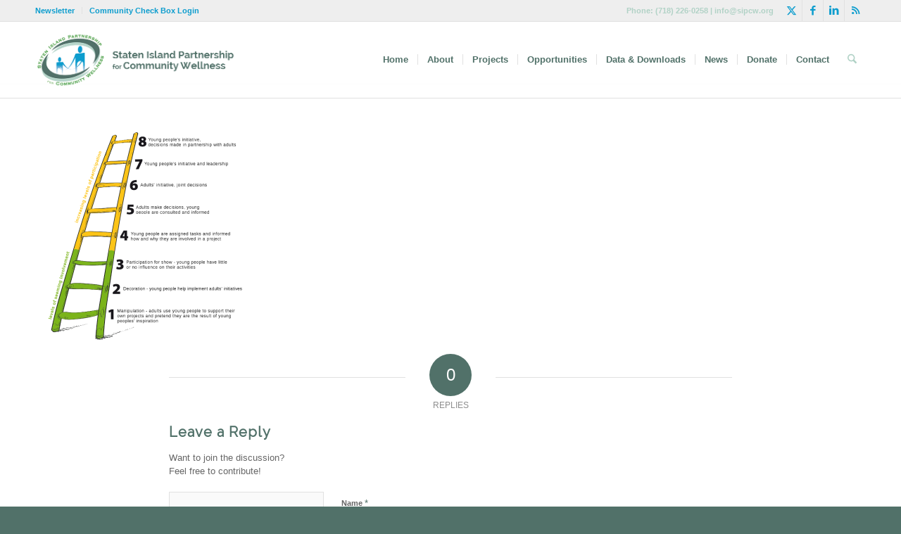

--- FILE ---
content_type: application/javascript
request_url: http://sipcw.org/wp-content/themes/enfold/config-templatebuilder/avia-shortcodes/chart/chart.js?ver=7.1.3
body_size: 576
content:
/*
 * ALB Shortcode chart implementation
 *
 * @since 5.3
 */
(function($)
{
	"use strict";

	$.fn.aviaChart = function( options )
	{
		if( ! this.length )
		{
			return;
		}

		return this.each( function()
		{
			var container = $( this ),
				config = container.data( 'chart_config' ),
				context = container.find( '.avia-chart').first(),
				chart = null;

			if( ! context.length || 'undefined' == typeof( config ) )
			{
				return;
			}

			chart = new Chart( context, config );
		});
	};

	$( function()
	{
		$('.avia-chart-container').aviaChart();
	});

}(jQuery));

